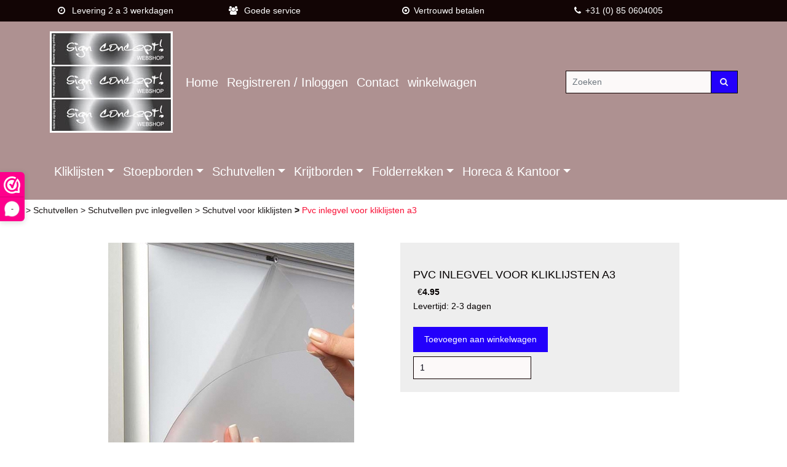

--- FILE ---
content_type: text/html; charset=UTF-8
request_url: https://signconcept-webshop.nl/pvc-inlegvel-voor-kliklijsten-a3/
body_size: 6160
content:
<!DOCTYPE HTML>
<html lang="nl-NL" prefix="og: http://ogp.me/ns#">
<head>
    <title>PVC inlegvel voor kliklijsten  A3 - SignConcept-webshop</title>
    <meta http-equiv="Content-Type" content="text/html; charset=utf-8" />
    <meta name="viewport" content="width=device-width, initial-scale=1.0">
    <meta name="keywords" content="" />
    <meta name="description" content="PVC inlegvel - schutvel voor kliklijsten. Transparant en geschikt voor kliklijsten in de formaten A3, A2, A1, A0, B2 en B1. Kijk snel voor uw maat op onze webshop."/>
    
    <link rel="stylesheet" type="text/css" href="https://cdn.gratiswebshopbeginnen.nl/css/bootstrap.min.css" />
		<link rel="stylesheet" type="text/css" href="/files/667/css/styleresponsive.css?v2" />
    <script type="text/javascript" src="https://code.jquery.com/jquery-latest.min.js"></script>
    <link rel="shortcut icon" href="https://signconcept-webshop.nl/files/667/favicon/favicon.ico"  type="image/x-icon">
    <meta name="google-site-verification" content="sq_PriXHzYQIjwjZ1gyi8YFKQPzdtnONcrFtXiOmGLM" />
<meta name=google-site-verification content=sq_PriXHzYQIjwjZ1gyi8YFKQPzdtnONcrFtXiOmGLM /> <link rel=stylesheet href=/assets/plugins/font-awesome/css/font-awesome.min.css /> <link rel=stylesheet type=text/css href=/templates/mobile/667/eigenstyle.css /> <link rel="stylesheet" href="/assets/plugins/font-awesome/css/font-awesome.min.css" /> <link rel="stylesheet" href="/assets/plugins/font-awesome/css/font-awesome.min.css" />      <link rel="stylesheet" type="text/css" href="/templates/mobile/667/eigenstyle.css" />


<script type="text/javascript"> (function() { _webwinkelkeur_id = 1204314; var js = document.createElement("script"); js.type = "text/javascript"; js.async = true; js.src = "//www.webwinkelkeur.nl/js/sidebar.js"; var s = document.getElementsByTagName("script")[0]; s.parentNode.insertBefore(js, s); })(); </script><meta name="robots" content="all"><link rel="canonical" href="https://signconcept-webshop.nl/pvc-inlegvel-voor-kliklijsten-a3/" /><link rel="publisher" href="https://plus.google.com/+Signconcept-webshopNl" /><meta property="fb:admins" content="134954083379721" /><meta property="og:locale" content="nl_NL" />
	<meta property="og:title" content="PVC inlegvel voor kliklijsten  A3 - SignConcept-webshop">
    <meta property="og:description" content="PVC inlegvel - schutvel voor kliklijsten. Transparant en geschikt voor kliklijsten in de formaten A3, A2, A1, A0, B2 en B1. Kijk snel voor uw maat op onze webshop.">
    <meta property="og:url" content="https://signconcept-webshop.nl/pvc-inlegvel-voor-kliklijsten-a3/">
    <meta property="og:site_name" content="SignConcept-webshop"><meta property="article:author" content="https://www.facebook.com/Sign-Concept-webshop-134954083379721/" /><meta property="og:image" content="https://signconcept-webshop.nl/files/667/webshopartikelen/128993/1352651473-0909.jpg">
		    <meta property="og:type" content="product">
		    <meta property="og:price:amount" content="4.95" />
		    <meta property="og:price:currency" content="EUR" /><meta name="twitter:card" content="summary_large_image"/><meta name="twitter:description" content="PVC inlegvel - schutvel voor kliklijsten. Transparant en geschikt voor kliklijsten in de formaten A3, A2, A1, A0, B2 en B1. Kijk snel voor uw maat op onze webshop."/><meta name="twitter:title" content="PVC inlegvel voor kliklijsten  A3 - SignConcept-webshop"/><meta name="twitter:site" content="https://twitter.com/SignConcept1" /><meta name="twitter:domain" content="SignConcept-webshop"/><meta name="twitter:image:src" content="https://signconcept-webshop.nl/files/667/webshopartikelen/128993/1352651473-0909.jpg" /><meta itemprop="name" content="PVC inlegvel voor kliklijsten  A3 - SignConcept-webshop"><meta itemprop="description" content="PVC inlegvel - schutvel voor kliklijsten. Transparant en geschikt voor kliklijsten in de formaten A3, A2, A1, A0, B2 en B1. Kijk snel voor uw maat op onze webshop."><meta itemprop="image" content="https://signconcept-webshop.nl/files/667/webshopartikelen/128993/1352651473-0909.jpg"><link rel="alternate" type="application/rss+xml" title="PVC inlegvel voor kliklijsten  A3 - SignConcept-webshop" href="https://signconcept-webshop.nl/pvc-inlegvel-voor-kliklijsten-a3/feed/"/>
    
</head>
<body>

   <div class="usptop navbar py-0 pt-2 pb-2">
<div class="container" id="CenterText">
<div class="container">
<div class="row">
<div class="col-sm"><span class="fa fa-fw fa-clock-o"></span>  Levering 2 a 3 werkdagen</div>

<div class="col-sm"><span class="fa fa-fw fa-users"></span>  Goede service</div>

<div class="col-sm"><span class="fa fa-fw fa-dot-circle-o"></span> Vertrouwd betalen</div>

<div class="col-sm"><span class="fa fa-fw fa-phone"></span> +31 (0) 85 0604005</div>
</div>
</div>
</div>
</div>


<nav class="navbar navbar-expand-lg menutop" aria-label="navbar">
   <div class="container">
               <a class="navbar-brand" href="/"><img border="0" src="https://signconcept-webshop.nl/files/667/afbeeldingen/logo-3-voudig-nieuw.jpg" alt="PVC inlegvel voor kliklijsten  A3 - SignConcept-webshop" title="PVC inlegvel voor kliklijsten  A3 - SignConcept-webshop" class="img-fluid"></a>
            <button class="navbar-toggler" type="button" data-bs-toggle="collapse" data-bs-target="#navbarsExample07" aria-controls="navbarsExample07" aria-expanded="false" aria-label="Toggle navigation">
        <i class="fa fa-bars" aria-hidden="true"></i>
      </button>

      <div class="collapse navbar-collapse" id="navbarsExample07">
         <ul class="navbar-nav me-auto mb-2 mb-lg-0">
                           <li class="nav-item menutop">
                  <a class="nav-link menutopTekst menuhover ps-2" href="/home/">Home</a>
               </li>
                           <li class="nav-item menutop">
                  <a class="nav-link menutopTekst menuhover ps-2" href="/login/">Registreren / Inloggen</a>
               </li>
                           <li class="nav-item menutop">
                  <a class="nav-link menutopTekst menuhover ps-2" href="/contact/">Contact</a>
               </li>
                           <li class="nav-item menutop">
                  <a class="nav-link menutopTekst menuhover ps-2" href="/winkelwagen/">winkelwagen</a>
               </li>
                     </ul>
      </div>

      <div class="container col-lg-3">
         <div class="row">
            <form class="p-0" role="search" method="post" action="/zoeken/">
               <div class="input-group">
                  <input type="text" class="form-control" placeholder="Zoeken" name="string" aria-label="Zoeken" aria-describedby="Zoeken">
                  <button class="btn menubuttons" type="submit" id="button-addon2"><span class="fa fa-fw fa-search"></span></button>
               </div>
            </form>
         </div>
      </div>

   </div>
</nav>

<div class="hideonmobile">
   
</div>

<nav class="navbar navbar-expand-lg menutop" aria-label="navbar">
   <div class="container">
      <div class="collapse navbar-collapse" id="navbarsExample07">
         <ul class="navbar-nav me-auto mb-2 mb-lg-0">

                                             <li class="nav-item dropdown menutop">
                     <a class="nav-link dropdown-toggle menutopTekst menuhover ps-2" href="#" data-bs-toggle="dropdown" aria-expanded="false">Kliklijsten</a>
                     <ul class="dropdown-menu menutop">
                                                   <a class="dropdown-item menutopTekst p-2 ps-4" href="/kliklijsten/kliklijsten-posterhouders/">Kliklijsten & Posterhouders</a>
                                                   <a class="dropdown-item menutopTekst p-2 ps-4" href="/kliklijsten/accessoires/">Accessoires</a>
                                             </ul>
                  </li>
                                                            <li class="nav-item dropdown menutop">
                     <a class="nav-link dropdown-toggle menutopTekst menuhover ps-2" href="#" data-bs-toggle="dropdown" aria-expanded="false">Stoepborden</a>
                     <ul class="dropdown-menu menutop">
                                                   <a class="dropdown-item menutopTekst p-2 ps-4" href="/stoepborden/a-stoepbord-classic-inklapbaar/">A-stoepbord classic </a>
                                                   <a class="dropdown-item menutopTekst p-2 ps-4" href="/stoepborden/stoepborden-en-windmasters/">Stoepborden & Windmasters</a>
                                             </ul>
                  </li>
                                                            <li class="nav-item dropdown menutop">
                     <a class="nav-link dropdown-toggle menutopTekst menuhover ps-2" href="#" data-bs-toggle="dropdown" aria-expanded="false">Schutvellen</a>
                     <ul class="dropdown-menu menutop">
                                                   <a class="dropdown-item menutopTekst p-2 ps-4" href="/schutvellen/schutvellen-pvc-inlegvellen/">Schutvellen PVC inlegvellen</a>
                                             </ul>
                  </li>
                                                            <li class="nav-item dropdown menutop">
                     <a class="nav-link dropdown-toggle menutopTekst menuhover ps-2" href="#" data-bs-toggle="dropdown" aria-expanded="false">Krijtborden</a>
                     <ul class="dropdown-menu menutop">
                                                   <a class="dropdown-item menutopTekst p-2 ps-4" href="/krijtborden/muur-krijtborden/">Muur krijtborden</a>
                                                   <a class="dropdown-item menutopTekst p-2 ps-4" href="/krijtborden/krijt-stoepborden/">Krijtstoepborden</a>
                                                   <a class="dropdown-item menutopTekst p-2 ps-4" href="/krijtborden/krijtstiften/">Krijtstiften</a>
                                             </ul>
                  </li>
                                                            <li class="nav-item dropdown menutop">
                     <a class="nav-link dropdown-toggle menutopTekst menuhover ps-2" href="#" data-bs-toggle="dropdown" aria-expanded="false">Folderrekken</a>
                     <ul class="dropdown-menu menutop">
                                                   <a class="dropdown-item menutopTekst p-2 ps-4" href="/folderrekken/folderhouders-brochurehouders/">Folderhouders & Brochurehouders</a>
                                                   <a class="dropdown-item menutopTekst p-2 ps-4" href="/folderrekken/infodisplays-folderdisplays/">Infostandaards</a>
                                                   <a class="dropdown-item menutopTekst p-2 ps-4" href="/folderrekken/impulsdisplays-verkoopdisplays/">Winkel verkoopdisplays</a>
                                             </ul>
                  </li>
                                                            <li class="nav-item dropdown menutop">
                     <a class="nav-link dropdown-toggle menutopTekst menuhover ps-2" href="#" data-bs-toggle="dropdown" aria-expanded="false">Horeca & Kantoor</a>
                     <ul class="dropdown-menu menutop">
                                                   <a class="dropdown-item menutopTekst p-2 ps-4" href="/horeca-kantoor/horeca-i-artikelen-voor-de-horeca/">Horeca artikelen</a>
                                                   <a class="dropdown-item menutopTekst p-2 ps-4" href="/horeca-kantoor/kantoor-artikelen/">Kantoor artikelen</a>
                                             </ul>
                  </li>
                           
         </ul>
      </div>
   </div>
</nav>

<div class="hideondesktop">
   
</div>


   <div class="tabelmidden">
      <p id="breadcrumbs" class="new pt-2">
			<span itemscope itemtype="http://schema.org/BreadcrumbList">
				<span>
				<span itemprop="itemListElement" itemscope itemtype="http://schema.org/ListItem">
					<a class="breadcrumb-item" itemprop="item" href="https://signconcept-webshop.nl/">
						Home
					</a>
					<meta itemprop="name" content="home" />
					<meta itemprop="position" content="1" />
				</span>
						<span itemprop="itemListElement" itemscope itemtype="http://schema.org/ListItem">> <a class="breadcrumb-item" itemprop="item" href="https://signconcept-webshop.nl/schutvellen/">
											Schutvellen
										</a>
										<meta itemprop="name" content="Schutvellen" />
										<meta itemprop="position" content="2" /></span>
					</span>
						<span itemprop="itemListElement" itemscope itemtype="http://schema.org/ListItem">> <a class="breadcrumb-item" itemprop="item" href="https://signconcept-webshop.nl/schutvellen/schutvellen-pvc-inlegvellen/">
											Schutvellen pvc inlegvellen
										</a>
										<meta itemprop="name" content="Schutvellen pvc inlegvellen" />
										<meta itemprop="position" content="3" /></span>
					</span>
						<span itemprop="itemListElement" itemscope itemtype="http://schema.org/ListItem">> <a class="breadcrumb-item" itemprop="item" href="https://signconcept-webshop.nl/schutvellen/schutvellen-pvc-inlegvellen/schutvel-voor-kliklijsten/">
											Schutvel voor kliklijsten
										</a>
										<meta itemprop="name" content="Schutvel voor kliklijsten" />
										<meta itemprop="position" content="4" /></span>
					</span>
						<span itemprop="itemListElement" itemscope itemtype="http://schema.org/ListItem"><b>></b> <span class="breadcrumb_last breadcrumb-item active"> Pvc inlegvel voor kliklijsten a3</span>
										<meta itemprop="name" content="Pvc inlegvel voor kliklijsten a3" />
										<meta itemprop="position" content="5" /></span>
					</span>
			</span>
		</p>
      <style>
				        .parent>.row{
				            display: flex;
				            align-items: center;
				            height: 100%;
				        }

						  .keuzesclass {
							  width: auto;
							  overflow: hidden;
							  cursor: pointer;
							  transition: transform 1s;
							  object-fit: cover;
						  }

						  .keuzeclassnaam {
							  float:left;
							  min-width:50px;
							  font-size: 11px;
							  color: #000;
							  cursor: pointer;
							  position: relative;
						  }


				        .imgbgchk:checked + label>.tick_container{
				            opacity: 1;
				        }
				        /* aNIMATION */
				        .imgbgchk:checked + label>img{
				            transform: scale(1.25);
				            opacity: 0.3;
				        }
				        .tick_container {
				            transition: .5s ease;
				            opacity: 0;
				            position: absolute;
				            top: 5px;
				            right: 0px;
				            cursor: pointer;
				            text-align: center;
				        }
				        .tick {
				            background-color: #6bb77e;
				            color: white;
				            font-size: 9px;
				            padding: 0px 4px;
				            height: 15px;
				            width: 15px;
				            border-radius: 100%;
								line-height: 15px;
				        }

				        .pakketnaam{
				            background-color: #f0f0f0;
				            font-size: 11px;
				            border-radius: 50px;
  								line-height: 50px;
								padding-left:5px;
								padding-right:5px;
				        }

						  .disabled {
							  background:linear-gradient(to left top,rgba(255,255,255,0) 0%,rgba(255,255,255,0) 42%,#fff 43%,#fff 46%,#ff5216 47%,#ff5216 53%,#fff 54%,#fff 57%,rgba(255,255,255,0) 58%,rgba(255,255,255,0) 100%);
							  cursor:not-allowed !important;
						  }

						  .imgbgchk:checked + label > .pakketnaam {
							  background-color: #f0f0f0;
							  color: #686868;
							  border: 2px solid #6bb77e;
							  font-weight: bold;
							  object-fit: cover;
							}

				        label {
				           color: #5f656a;
				           font-size: 13px;
				        }

				</style><div class="container mt-5 mb-5" itemscope="" itemtype="https://schema.org/Product">
   <span class="sku" style="display:none;" itemprop="sku">SCH(S)9090KA3</span>
   <span id="base_price" style="display:none;">4.95</span>
   <meta itemprop="mpn" content="0" />
   <meta itemprop="brand" content="">
   <meta itemprop="name" content="PVC inlegvel voor kliklijsten  A3">
   <div class="row d-flex justify-content-center">
      <div class="col-md-10">
         <div class="row">
            <div class="col-md-6">
               <div class="images">
                  <div class="padding10"><a href="https://signconcept-webshop.nl/files/667/webshopartikelen/128993/1352651473-0909.jpg" class="gallerij_artikel" target="_blank" title="PVC inlegvel voor kliklijsten  A3"><img class="cursorhand" width="400" itemprop="image" src="https://signconcept-webshop.nl/files/667/webshopartikelen/128993/1352651473-0909.jpg" style="max-width:100% !important; width:400px !important;" border="0" alt="PVC inlegvel voor kliklijsten  A3" title="PVC inlegvel voor kliklijsten  A3"  id="hoofdfoto" /></a></div><div></div>
               </div>
            </div>
            <div class="col-md-6">
               <div class="product p-4">
                  <span itemprop="offers" itemscope itemtype="https://schema.org/Offer">
                     <meta itemprop="priceCurrency" content="EUR" />
                     <meta itemprop="url" content="https://signconcept-webshop.nl/pvc-inlegvel-voor-kliklijsten-a3/" />
                     <meta itemprop="price" content="4.95" />
                     <meta itemprop="itemCondition" itemtype="http://schema.org/OfferItemCondition" content="http://schema.org/NewCondition">
                     <meta itemprop="availability" content="InStock">
                     <div class="mt-4 mb-3">
                        <span class="text-uppercase text-muted brand small"></span>
                        <h5 class="text-uppercase"><span itemprop="name">PVC inlegvel voor kliklijsten  A3</span></h5>
                        <div class="price d-flex flex-row align-items-center">
                                                         <div class="me-2">
                                 <small class="dis-price"></small>
                              </div>
                              &euro; <span class="act-price">4.95</span>
                                                   </div>
                                                                            <div class="webshopomschrijvingtekst levertijd" style="overflow:hidden;">Levertijd: 2-3 dagen</div>
                                             </div>
                  </span>
                  <span style="display:none;" itemprop="brand" itemtype="https://schema.org/Brand" itemscope>
                     <meta itemprop="name" content="" />
                  </span>

                  

                  <form method="post" name="artikelform" action="https://signconcept-webshop.nl/pvc-inlegvel-voor-kliklijsten-a3/">
                     <input type="hidden" name="winkelwagen" value="128993" />
                     <input type="hidden" name="aantal" class="aantal" value="1">
                     <div class="staffelprijs">
                        
                     </div>
                     <div class="sizes mt-2">
                        <div class="keuzelijstartikel">
                                                         
                                                   </div>
                        <div>
                           
                        </div>
                        <div>
                           
                        </div>
                     </div>

                     

                     <div class="cart mt-4 align-items-center">
                                                                                                                                       <input type="submit" name="submit" class="toevoegenbutton AddToCart" value="Toevoegen aan winkelwagen"><input type="hidden" name="aantal" value="1">
                              <div class="mt-2"><input type="text" name="aantal" class="aantal" value="1"></div>
                                                                           
                     </div>

                  </form>
               </div>
            </div>
         </div>
      </div>
   </div>

   <p class="about" itemprop="description">
      <h1><strong><span style="font-size:18px;">PVC inlegvel voor kliklijsten</span></strong><span style="font-size:16px;"></span><span style="font-size:16px;"></span><span style="color: inherit; font-family: inherit; font-size: 16px;"></span></h1>

<h3><span style="color: inherit; font-family: inherit; font-size: 16px;">Transparant en geschikt voor kliklijsten in de formaten A3, A2, A1, A0, B2 en B1</span><span style="color: inherit; font-family: inherit; font-size: 24px;">.</span><br />
<span style="font-size:16px;"><span style="background:white"><span style="line-height:115%"><span style="font-family:" tahoma=""><span style="color:#3a3b3a">Ter bescherming van uw posters tegen vocht, uv-straling, viezigheid, stof etc.</span></span></span></span></span></h3>

<h2><span style="font-size:16px;"><strong>Productinformatie:</strong> </span></h2>

<ul>
	<li>
	<h3><span style="font-size:16px;"><span style="background:white"><span style="font-family:Symbol"></span><span style="background:white"><span arial="" style="font-family:"><span style="color:#3a3a3a">Model: Inlegvel t.b.v. kliklijst</span></span></span><span arial="" style="font-family:"><span style="color:#050000"></span></span></span></span></h3>
	</li>
	<li>
	<h3><span style="font-size:16px;"><span style="background:white"><span style="font-family:Symbol"></span><span style="background:white"><span arial="" style="font-family:"><span style="color:#3a3a3a">Artikelnummer: </span></span></span><span style="background:white"><span arial="" style="font-family:"><span style="color:#050000">SCH(S)9090KA3</span></span></span></span></span></h3>
	</li>
	<li>
	<h3><span style="font-size:16px;"><span style="background:white"><span style="font-family:Symbol"></span><span style="background:white"><span arial="" style="font-family:"><span style="color:#3a3a3a">Posterformaat: </span></span></span><span arial="" style="font-family:">A3 - 420 x 297 mm<span style="color:#050000"></span></span></span></span></h3>
	</li>
	<li>
	<h3><span style="font-size:16px;"><span style="background:white"><span style="font-family:Symbol"></span><span style="background:white"><span arial="" style="font-family:"><span style="color:#3a3a3a">Afmeting PVC inlegvel:<span style="font-size:16px;"><span style="background:white"><span arial="" style="font-family:">420 x 297 mm</span></span></span> </span></span></span></span></span></h3>
	</li>
	<li>
	<h3><span style="font-size:16px;"><span style="background:white"><span style="font-family:Symbol"></span><span style="background:white"><span arial="" style="font-family:"><span style="color:#3a3a3a">Materiaal:</span></span></span><span arial="" style="font-family:"><span style="color:#050000"> Transparant PVC</span></span></span></span></h3>
	</li>
	<li>
	<h3><span style="font-size:16px;"><span style="background:white"><span style="font-family:Symbol"></span><span style="background:white"><span arial="" style="font-family:"><span style="color:#3a3a3a">Dikte: 0,4 mm</span></span></span><span arial="" style="font-family:"><span style="color:#050000"></span></span></span></span></h3>
	</li>
	<li>
	<h3><span style="font-size:16px;"><span style="background:white"><span style="font-family:Symbol"></span><span style="background:white"><span arial="" style="font-family:"><span style="color:#3a3a3a">Geschikt voor: kliklijsten</span></span></span><span arial="" style="font-family:"><span style="color:#050000"></span></span></span></span></h3>
	</li>
	<li>
	<h3><span style="font-size:16px;"><span style="background:white"><span style="font-family:Symbol"></span><span style="background:white"><span arial="" style="font-family:"><span style="color:#3a3a3a">Toepassing: binnen en buiten</span></span></span><span arial="" style="font-family:"><span style="color:#050000"></span></span></span></span></h3>
	</li>
	<li>
	<h3><span style="font-size:16px;"><span style="background:white"><span style="font-family:Symbol"></span><span style="background:white"><span arial="" style="font-family:"><span style="color:#3a3a3a">Verpakt: per stuk</span></span></span><span arial="" style="font-family:"><span style="color:#050000"></span></span></span></span></h3>
	</li>
</ul>

<h3> </h3>

<table border="0" cellpadding="0">
	<tbody>
	</tbody>
</table>

   </p>

</div>

   <link rel="stylesheet" href="https://cdn.jsdelivr.net/npm/@fancyapps/ui@5.0/dist/fancybox/fancybox.css"  />
   <script src="https://cdn.jsdelivr.net/npm/@fancyapps/ui@5.0/dist/fancybox/fancybox.umd.js"></script><script>
   Fancybox.bind('.gallerij_artikel', {
      groupAll: true,
   });
   </script>
<div style="clear: both;"></div>
			<div class="artikelomschrijving">
					<div class="paddingbottom10"></div>
			</div>
   </div>

   <footer id="site-footer">
      <section>
         <div class="webshopfooter"><div class="container">
<div class="row">
<div class="col-lg-4">
<p style="margin-bottom:.0001pt"><span style="line-height:normal"><b><span style="font-size:12.0pt"><span new="" roman="" style="font-family:" times="">Klantenservice</span></span></b><span style="font-size:12.0pt"><span new="" roman="" style="font-family:" times=""></span></span><br />
<a href="https://signconcept-webshop.nl/contact/"><span style="font-size:12.0pt"><span new="" roman="" times="">Contact</span></span></a><span style="font-size:12.0pt"><span new="" roman="" times=""></span></span><br />
<a href="https://signconcept-webshop.nl/winkelwagen/"><span style="font-size:12.0pt"><span new="" roman="" times="">Winkelwagen</span></span></a><span style="font-size:12.0pt"><span new="" roman="" times=""></span></span><br />
<a href="https://signconcept-webshop.nl/verzendkosten/"><span style="font-size:12.0pt"><span new="" roman="" times="">Verzendkosten</span></span></a><span style="font-size:12.0pt"><span new="" roman="" times=""></span></span><br />
<a href="https://signconcept-webshop.nl/over-ons/"><span style="font-size:12.0pt"><span new="" roman="" times="">Over ons</span></span></a><span style="font-size:12.0pt"><span new="" roman="" times=""></span></span><br />
<a href="https://signconcept-webshop.nl/algemene-voorwaarden/"><span style="font-size:12.0pt"><span new="" roman="" times="">Algemene voorwaarden</span></span></a><span style="font-size:12.0pt"><span new="" roman="" times=""></span></span><br />
<a href="https://signconcept-webshop.nl/privacy-policy/"><span style="font-size:12.0pt"><span new="" roman="" times="">Privacy Policy</span></span></a><span style="font-size:12.0pt"><span new="" roman="" style="font-family:" times=""></span></span></span></p>

<div class="footerlinks"><br />
<span style="line-height:normal"><b><span style="font-size:12.0pt"><span new="" roman="" style="font-family:" times="">Producten</span></span></b><span style="font-size:12.0pt"><span new="" roman="" style="font-family:" times=""></span></span></span></div>
<span style="font-size:16px;"><span style="font-family:Arial,Helvetica,sans-serif;"><a href="https://signconcept-webshop.nl/stoepborden/stoepborden-en-windmasters/"><span style="line-height:115%"><span calibri=""><span style="line-height:115%"><span new="" roman="" times="">Stoepborden</span></span> & windmasters</span></span></a><span style="line-height:115%"><span new="" roman="" times=""></span></span><br />
<a href="https://signconcept-webshop.nl/stoepborden/a-stoepbord-classic-inklapbaar/">A-stoepbord classic</a><br />
<span style="line-height:115%"><span calibri=""><a href="https://signconcept-webshop.nl/krijt-stoepborden/"><span style="line-height:115%"><span new="" roman="" times="">Krijtstoepborden</span></span></a></span></span><span style="line-height:115%"><span new="" roman="" times=""></span></span><br />
<a href="https://signconcept-webshop.nl/krijtborden/muur-krijtborden/">Muurkrijtborden</a><br />
<span style="line-height:115%"><span calibri=""><a href="https://signconcept-webshop.nl/kliklijsten-/"><span style="line-height:115%"><span new="" roman="" times="">Kliklijsten</span></span></a></span></span><span style="line-height:115%"><span new="" roman="" times=""></span></span><br />
<span style="line-height:115%"><span calibri=""><a href="https://signconcept-webshop.nl/brochurehouders-folderdisplays/"><span style="line-height:115%"><span new="" roman="" times="">Brochurehouders</span></span></a></span></span><span style="line-height:115%"><span new="" roman="" times=""></span></span><br />
<span style="line-height:115%"><span calibri=""><a href="https://signconcept-webshop.nl/infodisplays-folderdisplays/"><span style="line-height:115%"><span new="" roman="" times="">I</span></span></a><span style="line-height:115%"><span calibri=""><a href="https://signconcept-webshop.nl/infodisplays-folderdisplays/"><span style="line-height:115%">nfostandaards</span></a></span></span><a href="https://signconcept-webshop.nl/infodisplays-folderdisplays/"><span style="line-height:115%"><span new="" roman="" times=""></span></span></a><br />
<a href="https://signconcept-webshop.nl/horeca-kantoor/kantoor-artikelen/">Kantoor</a></span></span></span></span>

<div class="footerlinks"><span style="font-size:16px;"><span style="font-family:Arial,Helvetica,sans-serif;"><a href="https://signconcept-webshop.nl/horeca-kantoor/horeca-i-artikelen-voor-de-horeca/">Horeca</a></span></span></div>
</div>

<div class="col-lg-4"><strong>Contactinformatie:</strong><br />
<span style="font-size:16px;"><span style="font-family:Arial,Helvetica,sans-serif;">Sign Concept<br />
Willem de Zwijgerlaan 38<br />
6669 AT Dodewaard<br />
Nederland<br />
<br />
Tel. +31 (0)85 0604005<br />
info@signconcept-webshop.nl<br />
<br />
Bic code: RABONL2U<br />
IBAN nr.: NL47RABO0158773756<br />
K.v.K. nr. 30169009<br />
BTW. nr. NL001346871B33</span></span><br />
<br />
<br />
<br />
<span style="font-size:16px;"><span style="font-family:Arial,Helvetica,sans-serif;">De in onze webshop vermelde prijzen zijn exclusief BTW en verzendkosten</span></span><br />
<br />
 </div>

<div class="col-lg-4"><strong>Betaalmogelijkheden:</strong><br />
<img alt="Afbeelding Ideal" src="https://signconcept-webshop.nl/files/667/afbeeldingen/ideal-def-1.jpg" style="width: 250px; height: 65px;" /><br />
<br />
<strong>Socialmedia:</strong><br />
<img alt="Facebook icoon " src="https://shops.gratiswebshopbeginnen.nl/img/facebook-icon.png" style="float: left; width: 50px; height: 46px;" /> <img alt="Twitter icoon" src="https://shops.gratiswebshopbeginnen.nl/img/twitter-icon.png" style="float: left; width: 50px; height: 46px;" /> <img alt="Youtube icoon" src="https://shops.gratiswebshopbeginnen.nl/img/youtube-icon.png" style="float: left; width: 50px; height: 46px;" /> <img alt="Linkedin icoon" src="https://shops.gratiswebshopbeginnen.nl/img/linkedin-icon.png" style="float: left; width: 50px; height: 46px;" /> <img alt="Pintrest icoon" src="https://shops.gratiswebshopbeginnen.nl/img/pintrest-icon.png" style="float: left; width: 50px; height: 46px;" /></div>
</div>
</div>
<div class="clearfix footergwb elementset"><a class="webshopomschrijvingtekst" href="https://jeeigenweb.nl/webshop-beginnen/" title="Webwinkel beginnen" target="_blank"><u>webwinkel beginnen</u></a> - powered by <a class="webshopomschrijvingtekst" href="https://lbmedia.nl" target="_blank" title="Internet marketing blogs en tips"><u>LB Media</u></a>  <a class="webshopomschrijvingtekst" href="https://jeeigenweb.nl" target="_blank" title="webshop beginnen"><u>webshop</u></a></div></div>
      </section>
   </footer>


    <script src="https://cdn.jsdelivr.net/npm/bootstrap@5.0.2/dist/js/bootstrap.bundle.min.js" integrity="sha384-MrcW6ZMFYlzcLA8Nl+NtUVF0sA7MsXsP1UyJoMp4YLEuNSfAP+JcXn/tWtIaxVXM" crossorigin="anonymous"></script>
    <link href="/assets/plugins/font-awesome/css/font-awesome.min.css" rel="stylesheet">
    <script src="/inc/js/functions.js"></script>

    
    <script type="text/javascript" src="https://code.jquery.com/jquery-latest.min.js"></script>
    
    
    <script>
			  (function(i,s,o,g,r,a,m){i['GoogleAnalyticsObject']=r;i[r]=i[r]||function(){
			  (i[r].q=i[r].q||[]).push(arguments)},i[r].l=1*new Date();a=s.createElement(o),
			  m=s.getElementsByTagName(o)[0];a.async=1;a.src=g;m.parentNode.insertBefore(a,m)
			  })(window,document,'script','//www.google-analytics.com/analytics.js','ga');

			  ga('create', 'UA-32844690-1', 'auto', 'clientTracker');
			  ga('set', 'anonymizeIp', true);
			  ga('set', 'forceSSL', true);
			  ga('send', 'pageview');
			  ga('clientTracker.send', 'pageview');
			</script>
</body>
</html>


--- FILE ---
content_type: text/css
request_url: https://signconcept-webshop.nl/files/667/css/styleresponsive.css?v2
body_size: 3653
content:

		html, body { font-family:Arial, Helvetica, sans-serif; font-size:14px; color:#050000; margin: 0; padding: 0;  }
		.tabelmidden { font-family:Arial, Helvetica, sans-serif; background-color:#ffffff; }

		.CartIconWrapper{position: relative;}
		.CartIconWrapper span{position: absolute;top: -2px;right: -2px;}
		.cartQuantity{border-radius: 100%;background-color: #ae9191;color:#ffffff;font-size: 75%;text-align: center;padding:0px 4px;}

			.menuleft {
				background-color:#ffffff !important;
				padding:0px;
				min-height: 40px;
				height:auto;
				width:100%;
				vertical-align: middle;
				border-radius:0px;

				font-family:Arial, Helvetica, sans-serif;
				font-size:18px;
				color:#120505 !important;
			}

			.menuleft:hover {
				background-color:#e7d4d4 !important;
			}

			.menutop {
				background-color:#ae9191;
				padding-top:12px;
				padding-bottom:12px;
				min-height: auto;
				height:auto;
				/*width:100%;*/
				vertical-align: middle;
			}

			.dropdown-menu {
				border-top: 0px solid rgba(0,0,0,.15);
				border-right: 0px;
				border-left: 0px;
				border-bottom: 0px;
			}

			.dropdown-item:focus, .dropdown-item:hover, .menuhover:hover, .menuhover:focus {
				background-color: #e7d4d4 !important;
				-webkit-border-radius: 0px;
				-moz-border-radius: 0px;
				border-radius: 0px;
				color:#120505;
			}

			.menutopTekst,.menutopTekst:hover,.menutopTekst:active,.menutopTekst:link,.menutopTekst:visited  {
				font-family:Arial, Helvetica, sans-serif;
				font-size:20px;
				text-align:center;
				color:#ffffff;
				white-space: nowrap;
			} 
		/*toggle menu left */
		.btn-toggle { display: inline-flex;align-items: center;color: rgba(0, 0, 0, .65);background-color: transparent;border: 0; box-shadow:none !important}.btn-toggle::after { width: 1.25em;line-height: 0;content:
				url("data:image/svg+xml,%3csvg xmlns='http://www.w3.org/2000/svg' width='12' height='12' viewBox='0 0 16 16'%3e%3cpath fill='none' stroke='rgba%280,0,0,.5%29' stroke-linecap='round' stroke-linejoin='round' stroke-width='2' d='M5 14l6-6-6-6'/%3e%3c/svg%3e");transition: transform .35s ease;transform-origin: .5em 50%;margin-left: 5px;}
		.btn-toggle[aria-expanded="true"]::after {transform: rotate(90deg);}
		.btn-toggle-nav a {display: inline-flex; padding:0px; margin-top: .125rem; margin-left: 1.25rem; text-decoration: none; width:calc(100% - 1.25rem)}

		.menubuttons:hover {
			cursor:pointer;
			color:#edecf6;
			background-color: #2300fc;
			*background-color: #2300fc;
			background-image: -moz-linear-gradient(top, #2300fc, #2300fc);
			background-image: -webkit-gradient(linear, 0 0, 0 100%, from(#2300fc), to(#2300fc));
			background-image: -webkit-linear-gradient(top, #2300fc, #2300fc);
			background-image: -o-linear-gradient(top, #2300fc, #2300fc);
			background-image: linear-gradient(to bottom, #2300fc, #2300fc);
			background-repeat: repeat-x;
			border: 1px solid #000004;
		}

		.menubuttons{
			font-family:Arial, Helvetica, sans-serif;
			font-size:14px;
			text-decoration:none;font-style:none;
			color:#edecf6;
			padding: 4px 12px;margin-bottom: 0;
			*margin-left: .3em;border: 1px solid #000004;
			vertical-align: middle;background-color:#2300fc;
			*background-color: #2300fc;
			background-image: -moz-linear-gradient(top, #2300fc, #2300fc);
			background-image: -webkit-gradient(linear, 0 0, 0 100%, from(#2300fc), to(#2300fc));
			background-image: -webkit-linear-gradient(top, #2300fc, #2300fc);
			background-image: -o-linear-gradient(top, #2300fc, #2300fc);
			background-image: linear-gradient(to bottom, #2300fc, #2300fc);
			background-repeat: repeat-x; -webkit-border-radius: 0px;
			-moz-border-radius: 0px;
			border-radius: 0px;
			border: 1px solid #000004;
		}

		.navbar-toggler {
			background-color: #465363 !important;
			border: 1px solid #465363 !important;
			-webkit-border-radius: 6px !important;
			-moz-border-radius: 6px !important;
			border-radius: 6px !important;
		}

		.navbar-toggler i, .navbar-toggler:focus {
			color: #ffffff !important;
			box-shadow: none !important;
		}

		.dropdownsub:hover .dropdown-submenu{
	      display: block;
	      margin-left: 20px;
	   }

		.dropdownsub {
			padding: .25rem 1rem;
		}

		.dropcss {
			top: 0;
			right: auto;
			left: 100%;
			margin-top: 0;
			margin-left: .125rem;
		}

		.usptop { background-color:#120505; color:#ffffff; }

		.headermenu, a.headermenu {
			padding:0px;
			font-family:Arial, Helvetica, sans-serif;
			font-size:18px;
			background-color:#ffffff !important;
			border-radius:0px;
			color:#fcf9f9 !important;
			text-decoration:none;
			background-color: #0a0404 !important;
			background-image: -moz-linear-gradient(top, #0a0404, #190404);
			background-image: -webkit-gradient(linear, 0 0, 0 100%, from(#0a0404), to(#190404));
			background-image: -webkit-linear-gradient(top, #0a0404, #190404);
		}

		.product-1 > a > img:hover { transform: scale(1.1) rotate(-1.2deg); }
		.webshopomschrijvingtekst { font-family:Arial, Helvetica, sans-serif; color:#050000; text-decoration:none; font-style:none; line-height: 1.8; }
		a.webshopomschrijvingtekst:link { font-family:Arial, Helvetica, sans-serif; font-size:14px; color:#050000; text-decoration:none; }
		a.webshopomschrijvingtekst:active { font-family:Arial, Helvetica, sans-serif; font-size:14px; color:#050000; text-decoration:none; }
		a.webshopomschrijvingtekst:visited { font-family:Arial, Helvetica, sans-serif; font-size:14px; color:#050000; text-decoration:none; }
		a.webshopomschrijvingtekst:hover { font-family:Arial, Helvetica, sans-serif; font-size:14px; color:#050000; text-decoration:none; }

		.webshoptiteltekst{ font-family:Arial, Helvetica, sans-serif; color:#020000; font-size:14px; text-decoration:none; font-style:none; }
		a.webshoptiteltekst:link { font-family:Arial, Helvetica, sans-serif; font-size:14px; color:#020000; text-decoration:none; }
		a.webshoptiteltekst:active { font-family:Arial, Helvetica, sans-serif; font-size:14px; color:#020000; text-decoration:none; }
		a.webshoptiteltekst:visited { font-family:Arial, Helvetica, sans-serif; font-size:14px; color:#020000; text-decoration:none; }
		a.webshoptiteltekst:hover { font-family:Arial, Helvetica, sans-serif; font-size:14px; color:#020000; text-decoration:none; }

		.webshopmenuborder { width:190px; background-color:#ffffff; font-size:18px; border-top-width:0px; border-right-width:1px; border-bottom-width: 1px; border-left-width: 1px; border-style:solid; border-width:1px; border-color:#0e0002 !important;; }
		.webshopmenu ul { list-style-type: none; margin-top: 3px;  }
		.webshopmenu ul li { font-family:Arial, Helvetica, sans-serif; font-size:18px; background-color:#ffffff; color:#120505; text-decoration:none; }
		.webshopmenu ul li a, .webshopmenu ul li button, a.webshopmenu { display: block; padding: 0px; font-family:Arial, Helvetica, sans-serif; font-size:18px; color:#120505 !important; text-decoration:none; }
		.webshopmenu { font-family:Arial, Helvetica, sans-serif; font-size:14px; background-color:#ffffff; color:#120505; text-decoration:none; }

		.smalltekst { font-family:Arial, Helvetica, sans-serif; color:#050000; font-size: 10px !important; margin-left:15px; }

		.winkelwagenoverzicht { font-size: 14px; text-decoration:none; font-style:none; border-style:solid; border-width:1px; border-color:#0e0002 !important;; border-top-width: 0px !important; border-right-width: 0px !important; border-bottom-width: 1px !important; border-left-width: 0px !important; padding:5px; }
		.actielabel { background: #110f0f none repeat scroll 0 0 !important; opacity: 0.9; color:#fcfcfc !important; padding: 3px 8px; position: absolute; right: -5px; text-transform: uppercase; top: 20px; z-index: 1; }


		/*cookiebar*/
		.notifycookiebar {
			display:flex;
			width:100%;
			background-color: #f91725;
			border: 1px solid #040c0f;
			color: #f2e8e8;
			position:fixed;
			top:0px;
			padding:5px;
			font-size:12px;
			z-index:9999999;
		}
		.notifycookiebar a {
			color: #f2e8e8;
		}

		/* product view */
		.product {
		    background-color: #eee
		}

		.act-price {
		    font-weight: 700
		}

		label.radio, .cursorhand:hover {
		    cursor: pointer
		}

		label.radio input {
		   position: absolute;
		   top: 0;
		   left: 0;
		   visibility: hidden;
		   pointer-events: none
		}

		label.radio span {
		    padding: 2px 9px;
		    border: 2px solid #edecf6;
		    display: inline-block;
		    color: #edecf6;
		    border-radius: 3px;
		    text-transform: uppercase;
			 margin-right:2px;
		}

		label.radio input:checked+span {
		    border-color: #edecf6;
		    background-color: #edecf6;
		    color: #fff
		}

		.toevoegenbutton { text-decoration:none; font-style:none; background-color: #2300fc;	*background-color: #2300fc;	background-image: -moz-linear-gradient(top, #2300fc, #2300fc);	background-image: -webkit-gradient(linear, 0 0, 0 100%, from(#2300fc), to(#2300fc));
			background-image: -webkit-linear-gradient(top, #2300fc, #2300fc); background-image: -o-linear-gradient(top, #2300fc, #2300fc); background-image: linear-gradient(to bottom, #2300fc, #2300fc);	background-repeat: repeat-x; color:#ffffff; padding: 10px 18px 10px 18px; border: 0px; border-radius: 0px; }
		.toevoegenbutton:hover { text-decoration:none; font-style:none; cursor:pointer; background-color: #2300fc; *background-color: #2300fc; background-image: -moz-linear-gradient(top, #2300fc, #2300fc); background-image: -webkit-gradient(linear, 0 0, 0 100%, from(#2300fc), to(#2300fc));
			background-image: -webkit-linear-gradient(top, #2300fc, #2300fc); background-image: -o-linear-gradient(top, #2300fc, #2300fc); background-image: linear-gradient(to bottom, #2300fc, #2300fc); background-repeat: repeat-x; color:#ffffff; padding: 10px 18px 10px 18px; border: 0px;	border-radius: 0px; }

		.filterbalkmobiel {
			display: none;
			position: absolute;
			background-color: #FFFFFF;
			width: 50%;
			min-height: 600px;
			top: 40px;
			right: 0px;
			padding: 20px;
			z-index: 999;
			box-shadow: 2px 2px 5px #d3d3d3;
		}

		.closefilter {
			position: relative;
			text-align: right;
			padding: 5px;
		}

		a.breadcrumb-item, .breadcrumb-item, .new {
		   color: #1c1717 !important;
		}

		.breadcrumb_last {
		   color: #f80e34 !important;
		}

		.foutmeldingBAK {
			font-family:Arial, Helvetica, sans-serif;
			font-size: 14px;
			text-decoration:none;
			font-style:none;
			background-color:#ff6060;
			color:#120505;
			border: 1px solid #ef4141;
			border-top-width: 1px;
			border-right-width: 1px;
			border-bottom-width: 1px;
			border-left-width: 1px;
			padding:3px;
			border-radius: 0px;
		}

		.kolom2opc, .kolom3opc{opacity: 0.3;}
		.av-opc { float: left; margin-right: 10px; width: 20px; }
		.label-av-opc { width: calc(100% - 30px); display:table-cell; float:left; }
		.hidden{display:none;}

		.centerit { text-align:center; }

		.form-control:focus {
		  outline: 0;
		  box-shadow: 0 0 0 .25rem #51a8ec;
		}

		.hideonmobile {
			display: flex !important;
		}

		.hideondesktop {
			display:none !important;
		}

		/*magnet*/
		.magnettrigger{ background: #1487c8;filter: alpha(opacity=90);-moz-opacity: 0.9;opacity: 0.9;color:#ffffff;padding: 10px 25px;border: 4px solid #ffffff;border-radius: 3px;box-shadow: 1px 1px 1px 1px rgba(0, 0, 0, 0.57);text-shadow: 1px 1px 1px rgba(0, 0, 0, 0.54);display:none;height:auto;z-index:9999;position:fixed;text-align:center;right: 30px;bottom:50px;-webkit-animation: mymove 2s;animation: mymove 2s;}
		@-webkit-keyframes mymove {from {right: -200px;} to {right: 30px;}}
		@keyframes mymove {from {right: -200px;} to {right: 30px;}}
		.magnettitel {font-size:20px;color:#ffffff;}
		.hide-magnet {background: #fff none repeat scroll 0 0;color: #000000;border: 0 solid #fff;border-radius: 50%;cursor: pointer;font-size: 18px;line-height: 1.2;padding-left: 4px;padding-right: 3px;position: absolute;right: -15px;text-shadow: none;top: -15px;}


		/*Footer */
		.webshopfooter { padding-top:20px; margin-top:20px; height:auto; text-align:left; color:#ffffff; font-family:Arial, Helvetica, sans-serif; font-size:14px; text-decoration:none; border-width:0px; background-color: #050000;background-image: -moz-linear-gradient(top, #050000, #0c0303);background-image: -webkit-gradient(linear, 0 0, 0 100%, from(#050000), to(#0c0303));
			background-image: -webkit-linear-gradient(top, #050000, #0c0303);background-image: -o-linear-gradient(top, #050000, #0c0303);background-image: linear-gradient(to bottom, #050000, #0c0303);background-repeat: repeat-x;}
		.webshopfooter a { color:#ffffff !important; font-size:14px; text-decoration:none; }
		.webshopfooter ul{list-style-type:none;margin-top:0;}
		.footer > .container { background-color:transparent; }

		.footergwb { text-align: right; padding-right: 20px;}


		select,
		textarea,
		input[type="text"],input[type="text"]:hover,input[type="text"]:active,
		input[type="password"],
		input[type="email"] {
			display: inline-block;font-family:Arial, Helvetica, sans-serif; color:#060614 !important; background-color:#fcf9f9 !important; border: 1px solid #0f0000; padding: 7px 10px; vertical-align: middle; -webkit-border-radius: 0px; -moz-border-radius: 0px;border-radius: 0px;}

		a:active	{ font-family:Arial, Helvetica, sans-serif; text-decoration:none;	font-style: none; color:#e71e1e; }
		a:link	{ font-family:Arial, Helvetica, sans-serif; text-decoration:none; font-style: none;	color:#e71e1e; }
		a:visited{ font-family:Arial, Helvetica, sans-serif; text-decoration:none; font-style: none; color:#e71e1e; }
		a:hover 	{ font-family:Arial, Helvetica, sans-serif; text-decoration:none; font-style: none; color:#e71e1e; }


		@media (max-width: 992px) {
			.filterbalkmobiel {
				width: 100% !important;
			}

			.hideondesktop {
				display: flex !important;
			}

			.hideonmobile {
				display:none !important;
			}
		}
		

--- FILE ---
content_type: text/css
request_url: https://signconcept-webshop.nl/templates/mobile/667/eigenstyle.css
body_size: 69
content:
.usptop {
    height: auto !important;
    text-align: left !important;
}

.sub-navigation {
    margin: auto auto 30px -60px !important;
}

.sub-navigation li {
    margin-left: 30px !important;
}

.zoekveldheader {
   height:36px !important;
}

.zoekbuttonheader {
   height:36px !important;
   margin-top: 10px !important; 
}


@media (max-width: 992px) {
    .sub-navigation {
        margin-left: -60px;
        margin-top: 40px !important;
    }
}

--- FILE ---
content_type: text/plain
request_url: https://www.google-analytics.com/j/collect?v=1&_v=j102&a=1366790176&t=pageview&_s=1&dl=https%3A%2F%2Fsignconcept-webshop.nl%2Fpvc-inlegvel-voor-kliklijsten-a3%2F&ul=en-us%40posix&dt=PVC%20inlegvel%20voor%20kliklijsten%20A3%20-%20SignConcept-webshop&sr=1280x720&vp=1280x720&_u=IEBAAEABAAAAACAAI~&jid=1686856042&gjid=592352813&cid=1130720615.1766300482&tid=UA-32844690-1&_gid=34238316.1766300482&_r=1&_slc=1&z=869630261
body_size: -452
content:
2,cG-QZ7LED552Z